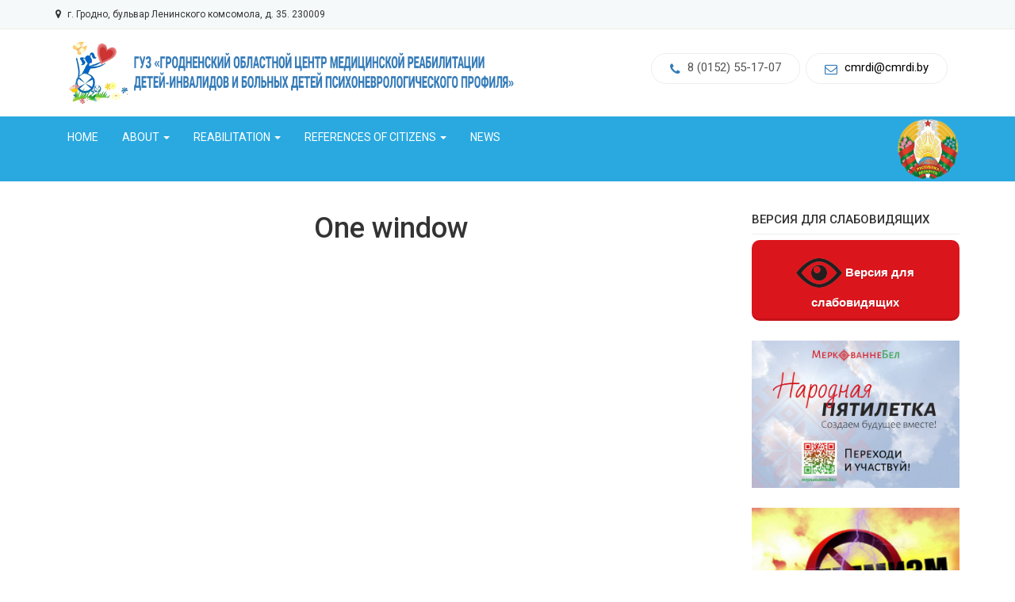

--- FILE ---
content_type: text/html; charset=UTF-8
request_url: https://cmrdi.by/en/one-window/
body_size: 7119
content:
<!DOCTYPE html>
<html lang="en-GB">
<head>
<meta charset="UTF-8">
<meta name="viewport" content="width=device-width, initial-scale=1">
<link rel="profile" href="http://gmpg.org/xfn/11">
<link rel="pingback" href="https://cmrdi.by/xmlrpc.php">

<link rel="stylesheet" href="https://cmrdi.by/wp-content/themes/centr/assets/css/bootstrap.min.css">
<link rel="stylesheet" href="https://cmrdi.by/wp-content/themes/centr/assets/css/font-awesome/css/font-awesome.min.css">
<link href='https://fonts.googleapis.com/css?family=Roboto:400,500,400italic,500italic,700,700italic,900,900italic,300italic,300' rel='stylesheet' type='text/css'>


<title>One window &#8211; ГУЗ «Гродненский областной центр медицинской реабилитации детей-инвалидов и больных детей психоневрологического профиля»</title>
<link rel="alternate" type="application/rss+xml" title="ГУЗ «Гродненский областной центр медицинской реабилитации детей-инвалидов и больных детей психоневрологического профиля» &raquo; Feed" href="https://cmrdi.by/en/feed/" />
<link rel="alternate" type="application/rss+xml" title="ГУЗ «Гродненский областной центр медицинской реабилитации детей-инвалидов и больных детей психоневрологического профиля» &raquo; Comments Feed" href="https://cmrdi.by/en/comments/feed/" />
		<script type="text/javascript">
			window._wpemojiSettings = {"baseUrl":"https:\/\/s.w.org\/images\/core\/emoji\/72x72\/","ext":".png","source":{"concatemoji":"https:\/\/cmrdi.by\/wp-includes\/js\/wp-emoji-release.min.js?ver=4.5.32"}};
			!function(e,o,t){var a,n,r;function i(e){var t=o.createElement("script");t.src=e,t.type="text/javascript",o.getElementsByTagName("head")[0].appendChild(t)}for(r=Array("simple","flag","unicode8","diversity"),t.supports={everything:!0,everythingExceptFlag:!0},n=0;n<r.length;n++)t.supports[r[n]]=function(e){var t,a,n=o.createElement("canvas"),r=n.getContext&&n.getContext("2d"),i=String.fromCharCode;if(!r||!r.fillText)return!1;switch(r.textBaseline="top",r.font="600 32px Arial",e){case"flag":return r.fillText(i(55356,56806,55356,56826),0,0),3e3<n.toDataURL().length;case"diversity":return r.fillText(i(55356,57221),0,0),a=(t=r.getImageData(16,16,1,1).data)[0]+","+t[1]+","+t[2]+","+t[3],r.fillText(i(55356,57221,55356,57343),0,0),a!=(t=r.getImageData(16,16,1,1).data)[0]+","+t[1]+","+t[2]+","+t[3];case"simple":return r.fillText(i(55357,56835),0,0),0!==r.getImageData(16,16,1,1).data[0];case"unicode8":return r.fillText(i(55356,57135),0,0),0!==r.getImageData(16,16,1,1).data[0]}return!1}(r[n]),t.supports.everything=t.supports.everything&&t.supports[r[n]],"flag"!==r[n]&&(t.supports.everythingExceptFlag=t.supports.everythingExceptFlag&&t.supports[r[n]]);t.supports.everythingExceptFlag=t.supports.everythingExceptFlag&&!t.supports.flag,t.DOMReady=!1,t.readyCallback=function(){t.DOMReady=!0},t.supports.everything||(a=function(){t.readyCallback()},o.addEventListener?(o.addEventListener("DOMContentLoaded",a,!1),e.addEventListener("load",a,!1)):(e.attachEvent("onload",a),o.attachEvent("onreadystatechange",function(){"complete"===o.readyState&&t.readyCallback()})),(a=t.source||{}).concatemoji?i(a.concatemoji):a.wpemoji&&a.twemoji&&(i(a.twemoji),i(a.wpemoji)))}(window,document,window._wpemojiSettings);
		</script>
		<style type="text/css">
img.wp-smiley,
img.emoji {
	display: inline !important;
	border: none !important;
	box-shadow: none !important;
	height: 1em !important;
	width: 1em !important;
	margin: 0 .07em !important;
	vertical-align: -0.1em !important;
	background: none !important;
	padding: 0 !important;
}
</style>
<link rel='stylesheet' id='contact-form-7-css'  href='https://cmrdi.by/wp-content/plugins/contact-form-7/includes/css/styles.css?ver=4.5.1' type='text/css' media='all' />
<link rel='stylesheet' id='vi-style-css'  href='https://cmrdi.by/wp-content/plugins/for-the-visually-impaired/css/styles.css?ver=4.5.32' type='text/css' media='all' />
<style id='vi-style-inline-css' type='text/css'>

		.vi-on-img-button{
  background: url(https://cmrdi.by/wp-content/plugins/for-the-visually-impaired/img/icon_58.png) 100% 100% no-repeat;
  background-size: contain;
    display: inline-block;
    vertical-align: middle;
    height: 58px;
    width: 58px;
    text-decoration: none;
    outline: 0;
		}
#bt_widget-vi-on a {
	text-align: center;
	cursor: pointer;
	background: #DB151C;
	box-shadow: 0 -3px 0 rgba(0, 0, 0, 0.1) inset;
	border: 0 none;
	border-radius: 6px;
	overflow: hidden;
    font-size: 15px;
    padding: 13px 18px 16px;
	text-decoration: none;
	display: inline-block;
	font-family: arial;
    font-weight: 700;
	line-height: 100%;
	text-shadow: 1px 1px 0 rgba(0, 0, 0, 0.12);
	margin-top: -3px;
    color: #ffffff;
    border-radius: 10px;
    vertical-align:middle;

}


#bt_widget-vi-on a:hover {
	-o-box-shadow: 0 -1px 0 rgba(0, 0, 0, 0.14) inset;
	-moz-box-shadow: 0 -1px 0 rgba(0, 0, 0, 0.14) inset;
	-webkit-box-shadow: 0 -1px 0 rgba(0, 0, 0, 0.14) inset;
	box-shadow: 0 -1px 0 rgba(0, 0, 0, 0.14) inset;
	text-decoration: underline;	
}

#bt_widget-vi-on .vi_widget_img {
    vertical-align:middle;
}
#bt_widget-vi-on  {
	    position: relative;
    top: 0;
    left: 0;
    color: #000000;
    font-size: 18px;
    letter-spacing: 0;
    text-align: center;
}
.vi-close{
	vertical-align: middle;
	text-align: center;
	display: flex;
	justify-content: center;
	align-items: center;
	font-size: 16px;
	text-decoration: none;
	font-weight: bold;
	vertical-align: middle;
	word-break: break-all;
    word-wrap: break-word;

}
.bt_widget-vi{
	vertical-align: middle;
	text-align: center;
	
}
		
		
</style>
<link rel='stylesheet' id='page_navi_slider_style-css'  href='https://cmrdi.by/wp-content/plugins/page-navi-slider/style/page-navi-slider.css?ver=4.5.32' type='text/css' media='all' />
<link rel='stylesheet' id='centr-style-css'  href='https://cmrdi.by/wp-content/themes/centr/style.css?ver=4.5.32' type='text/css' media='all' />
<link rel='stylesheet' id='tablepress-default-css'  href='https://cmrdi.by/wp-content/plugins/tablepress/css/default.min.css?ver=1.7' type='text/css' media='all' />
<link rel='stylesheet' id='bxslider-styles-css'  href='https://cmrdi.by/wp-content/plugins/bxslider-wp/bxslider/jquery.bxslider.css?ver=2.0.0' type='text/css' media='all' />
<script type='text/javascript' src='https://cmrdi.by/wp-includes/js/jquery/jquery.js?ver=1.12.4'></script>
<script type='text/javascript' src='https://cmrdi.by/wp-includes/js/jquery/jquery-migrate.min.js?ver=1.4.1'></script>
<script type='text/javascript' src='https://cmrdi.by/wp-content/plugins/for-the-visually-impaired/js/js.cookie.js?ver=2.1.0'></script>
<script type='text/javascript'>
/* <![CDATA[ */
var js_vi_script = {"txt_size":"26","sxema":"1","image":"1","font":"1","kerning":"0","line":"2","allbackgrnd":"1","reload_page":"1","auto_p_on":"0","scrool_panel":"","btxt":"\u0412\u0435\u0440\u0441\u0438\u044f \u0434\u043b\u044f \u0441\u043b\u0430\u0431\u043e\u0432\u0438\u0434\u044f\u0449\u0438\u0445","btxt2":"\u041e\u0431\u044b\u0447\u043d\u044b\u0439 \u0440\u0435\u0436\u0438\u043c","btxtcolor":"#ffffff","bcolor":"#DB151C","img_close2":"<img src=\"https:\/\/cmrdi.by\/wp-content\/plugins\/for-the-visually-impaired\/img\/icon_58x.png\" class=\"vi_widget_img\">","razmer_images":"0","fs_title1":"Small font size","fs_title2":"Decrease font size","fs_title3":"Normal font size","fs_title4":"Larger font size","fs_title5":"Large font size","sxem_title":"C","sxem_title1":"Color Scheme : Black and white","sxem_title2":"Color scheme : White on black","sxem_title3":"Color Scheme : Dark blue on light blue","sxem_title4":"Color scheme : Brown on beige","sxem_title5":"Color scheme : Green on dark brown","img_title_on":"Enable images","img_title_gs":"Black and white images","img_title_off":"Disable images","setting_title":"Settings","close_title":"Return to normal","settings_title":"Font Settings","setfont_title":"Select a font","setsplet":"Spacing between letters","setspline":"Line Spacing","standart":"Standard","average":"Average","big":"Big","sel_sxem":"Selecting a color scheme","closepanel":"Close panel","defsetpanel":"Default settings","noimgdescr":"no description to the image","picture":"Picture"};
/* ]]> */
</script>
<script type='text/javascript' src='https://cmrdi.by/wp-content/plugins/for-the-visually-impaired/js/js.for.the.visually.impaired.js?ver=0.53'></script>
<script type='text/javascript' src='https://cmrdi.by/wp-includes/js/jquery/ui/core.min.js?ver=1.11.4'></script>
<script type='text/javascript' src='https://cmrdi.by/wp-includes/js/jquery/ui/widget.min.js?ver=1.11.4'></script>
<script type='text/javascript' src='https://cmrdi.by/wp-includes/js/jquery/ui/mouse.min.js?ver=1.11.4'></script>
<script type='text/javascript' src='https://cmrdi.by/wp-includes/js/jquery/ui/slider.min.js?ver=1.11.4'></script>
<script type='text/javascript' src='https://cmrdi.by/wp-content/plugins/page-navi-slider/js/page-navi-slider.min.js?ver=1'></script>
<script type='text/javascript' src='https://cmrdi.by/wp-content/plugins/page-navi-slider/js/jquery.ui.touch-punch.min.js?ver=1'></script>
<script type='text/javascript' src='https://cmrdi.by/wp-content/plugins/bxslider-wp/bxslider/jquery.bxslider.min.js?ver=2.0.0'></script>
<script type='text/javascript' src='https://cmrdi.by/wp-content/plugins/bxslider-wp/js/initialize.js?ver=2.0.0'></script>
<link rel='https://api.w.org/' href='https://cmrdi.by/wp-json/' />
<link rel="EditURI" type="application/rsd+xml" title="RSD" href="https://cmrdi.by/xmlrpc.php?rsd" />
<link rel="wlwmanifest" type="application/wlwmanifest+xml" href="https://cmrdi.by/wp-includes/wlwmanifest.xml" /> 
<meta name="generator" content="WordPress 4.5.32" />
<link rel="canonical" href="https://cmrdi.by/en/one-window/" />
<link rel='shortlink' href='https://cmrdi.by/?p=151' />
<link rel="alternate" type="application/json+oembed" href="https://cmrdi.by/wp-json/oembed/1.0/embed?url=https%3A%2F%2Fcmrdi.by%2Fen%2Fone-window%2F" />
<link rel="alternate" type="text/xml+oembed" href="https://cmrdi.by/wp-json/oembed/1.0/embed?url=https%3A%2F%2Fcmrdi.by%2Fen%2Fone-window%2F&#038;format=xml" />
<link rel="alternate" href="https://cmrdi.by/odno-okno/" hreflang="ru" />
<link rel="alternate" href="https://cmrdi.by/en/one-window/" hreflang="en" />
<link rel="icon" href="https://cmrdi.by/wp-content/uploads/2016/05/cropped-logo-32x32.png" sizes="32x32" />
<link rel="icon" href="https://cmrdi.by/wp-content/uploads/2016/05/cropped-logo-192x192.png" sizes="192x192" />
<link rel="apple-touch-icon-precomposed" href="https://cmrdi.by/wp-content/uploads/2016/05/cropped-logo-180x180.png" />
<meta name="msapplication-TileImage" content="https://cmrdi.by/wp-content/uploads/2016/05/cropped-logo-270x270.png" />

<!--[if IE]>
	<script src="http://html5shiv.googlecode.com/svn/trunk/html5.js"></script>
<![endif]-->
</head>

<body class="page page-id-151 page-template-default group-blog">
<div id="page" class="site">
<div id="top-bar">
    <div class="container">
       <div class="row">
        <div class="col-md-6">
            <div class="locate">
                <i class="fa fa-map-marker" aria-hidden="true"></i>
                <span>г. Гродно, бульвар Ленинского комсомола, д. 35. 230009</span>
            </div>
        </div>

<style type="text/css">
<!--

.prisna-gwt-align-left {
	text-align: left !important;
}
.prisna-gwt-align-right {
	text-align: right !important;
}



body {
	top: 0 !important;
}
.goog-te-banner-frame {
	display: none !important;
	visibility: hidden !important;
}

.goog-tooltip,
.goog-tooltip:hover {
	display: none !important;
}
.goog-text-highlight {
	background-color: transparent !important;
	border: none !important;
	box-shadow: none !important;
}

-->
</style>



<div id="google_translate_element" class="prisna-gwt-align-right"></div>
<script type="text/javascript">
/*<![CDATA[*/
function initializeGoogleTranslateElement() {
	new google.translate.TranslateElement({
		pageLanguage: "ru",
		layout: google.translate.TranslateElement.InlineLayout.SIMPLE,
		includedLanguages: "be,en,fr,de,lv,lt,pl,ru"
	}, "google_translate_element");
}
/*]]>*/
</script>
<script type="text/javascript" src="//translate.google.com/translate_a/element.js?cb=initializeGoogleTranslateElement"></script>        <div class="col-md-6">
               



        </div>
    </div>
    </div>
</div>
<header id="header" role="banner">
    <div class="container">
        <div class="col-md-7">
             <div class="logo">
                <a class="navbar-brand" href="https://cmrdi.by"><img src="https://cmrdi.by/wp-content/themes/centr/assets/img/logo.png" alt=""></a>
             </div>
        </div>
        <div class="col-md-5">
            <div class="header-block">
                <span class="header-label">
                    <i class="fa fa-phone" aria-hidden="true"></i>
                    <span>8 (0152) 55-17-07</span>
                </span>
                <span class="header-label">
                    <i class="fa fa-envelope-o" aria-hidden="true"></i>
                    <a href="mailto:cmrdi@cmrdi.by"><span>cmrdi@cmrdi.by</span></a>
                </span>
            </div>
        </div>
    </div>   
        
</header>
<nav class="navbar navbar-default" role="navigation"> 
<!-- Brand and toggle get grouped for better mobile display --> 
     <div class="container">
      <div class="navbar-header"> 
        <button type="button" class="navbar-toggle" data-toggle="collapse" data-target="#myNavbar"> 
          <span class="sr-only">Toggle navigation</span> 
          <span class="icon-bar"></span> 
          <span class="icon-bar"></span> 
          <span class="icon-bar"></span> 
        </button> 
      </div> 
        <div id="myNavbar" class="navbar-collapse collapse"><ul id="menu-glavnoe-menyu-en" class="nav navbar-nav "><li id="menu-item-54" class="menu-item menu-item-type-post_type menu-item-object-page menu-item-54"><a title="Home" href="https://cmrdi.by/en/home/">Home</a></li>
<li id="menu-item-52" class="dropdown menu-item menu-item-type-post_type menu-item-object-page menu-item-has-children menu-item-52 dropdown"><a title="About" href="#" data-toggle="dropdown" class="dropdown-toggle" aria-haspopup="true">About <span class="caret"></span></a>
<ul role="menu" class=" dropdown-menu">
	<li id="menu-item-56" class="menu-item menu-item-type-post_type menu-item-object-page menu-item-56"><a title="Mode of operation" href="https://cmrdi.by/en/mode-of-operation/">Mode of operation</a></li>
	<li id="menu-item-53" class="menu-item menu-item-type-post_type menu-item-object-page menu-item-53"><a title="Contact" href="https://cmrdi.by/en/contact/">Contact</a></li>
	<li id="menu-item-57" class="menu-item menu-item-type-post_type menu-item-object-page menu-item-57"><a title="Structure of the Center" href="https://cmrdi.by/en/structure-of-the-center/">Structure of the Center</a></li>
	<li id="menu-item-58" class="menu-item menu-item-type-post_type menu-item-object-page menu-item-58"><a title="Trade union" href="https://cmrdi.by/en/trade-union/">Trade union</a></li>
	<li id="menu-item-55" class="menu-item menu-item-type-post_type menu-item-object-page menu-item-55"><a title="Jobs" href="https://cmrdi.by/en/jobs/">Jobs</a></li>
</ul>
</li>
<li id="menu-item-86" class="menu-item menu-item-type-post_type menu-item-object-page menu-item-has-children menu-item-86 dropdown"><a title="Reabilitation" href="#" data-toggle="dropdown" class="dropdown-toggle" aria-haspopup="true">Reabilitation <span class="caret"></span></a>
<ul role="menu" class=" dropdown-menu">
	<li id="menu-item-214" class="menu-item menu-item-type-post_type menu-item-object-page menu-item-214"><a title="Types of rehabilitation" href="https://cmrdi.by/en/types-of-rehabilitation/">Types of rehabilitation</a></li>
	<li id="menu-item-211" class="menu-item menu-item-type-post_type menu-item-object-page menu-item-211"><a title="Admission for rehabilitation" href="https://cmrdi.by/en/admission-for-rehabilitation/">Admission for rehabilitation</a></li>
	<li id="menu-item-213" class="menu-item menu-item-type-post_type menu-item-object-page menu-item-213"><a title="Indications and contraindications for rehabilitation" href="https://cmrdi.by/en/indications-and-contraindications-for-rehabilitation/">Indications and contraindications for rehabilitation</a></li>
	<li id="menu-item-212" class="menu-item menu-item-type-post_type menu-item-object-page menu-item-212"><a title="Documentation required for admission to rehabilitation" href="https://cmrdi.by/en/documentation-required-for-admission-to-rehabilitation/">Documentation required for admission to rehabilitation</a></li>
</ul>
</li>
<li id="menu-item-84" class="menu-item menu-item-type-post_type menu-item-object-page current-menu-ancestor current-menu-parent current_page_parent current_page_ancestor menu-item-has-children menu-item-84 dropdown"><a title="References of citizens" href="#" data-toggle="dropdown" class="dropdown-toggle" aria-haspopup="true">References of citizens <span class="caret"></span></a>
<ul role="menu" class=" dropdown-menu">
	<li id="menu-item-178" class="menu-item menu-item-type-post_type menu-item-object-page menu-item-178"><a title="E-applications" href="https://cmrdi.by/en/e-applications/">E-applications</a></li>
	<li id="menu-item-176" class="menu-item menu-item-type-post_type menu-item-object-page menu-item-176"><a title="&quot;Hot&quot; phone lines, charts reception" href="https://cmrdi.by/en/hot-phone-lines-charts-reception/">&#8220;Hot&#8221; phone lines, charts reception</a></li>
	<li id="menu-item-177" class="menu-item menu-item-type-post_type menu-item-object-page current-menu-item page_item page-item-151 current_page_item menu-item-177 active"><a title="One window" href="https://cmrdi.by/en/one-window/">One window</a></li>
</ul>
</li>
<li id="menu-item-83" class="menu-item menu-item-type-post_type menu-item-object-page menu-item-83"><a title="News" href="https://cmrdi.by/en/news/">News</a></li>
</ul></div>        <img src="http://cmrdi.by/wp-content/uploads/2021/02/gerb-2021-3.png" width="79" height="78" style="float:right;">
        </div>
        
</nav> 


<main id="main" class="site-page" role="main">
    <div class="container">
        <div class="row">
                <div class="col-md-9">
            <div class="content">
                
<article id="post-151" class="post-151 page type-page status-publish hentry">
	<header class="entry-header">
		<h1 class="page-title">One window</h1>	</header><!-- .entry-header -->

	<div class="entry-content">
			</div><!-- .entry-content -->

	<footer class="entry-footer">
			</footer><!-- .entry-footer -->
</article><!-- #post-## -->
	                                                                               
            </div>
        </div>
        <div class="col-md-3">
            

<aside id="secondary" class="widget-area" role="complementary">

	<section id="wp_vi_plugin-3" class="widget widget_wp_vi_plugin"><h3 class="widget-title">Версия для слабовидящих</h3><div id="bt_widget-vi-on" class="bt_widget-vi"><a itemprop="Copy" href="#" class="bt_widget-vi-on"><span class="vi-on-img-button"></span> Версия для слабовидящих</a></div></section><section id="banner-38" class="widget shailan_banner_widget">			
						<!-- Image Banner Widget by shailan v1.4.3 on WP4.5.32-->
			<a href="https://меркаванне.бел/portal/index.php" target="_self" ><img src="http://cmrdi.by/wp-content/uploads/2025/11/5-tiletka.jpg" alt="" title="" class="banner-image" width="100%" /></a>			<!-- /Image Banner Widget -->
			</section><section id="banner-32" class="widget shailan_banner_widget">			
						<!-- Image Banner Widget by shailan v1.4.3 on WP4.5.32-->
			<a href="https://grodno-region.by/ru/exstremizm-ru" target="_self" ><img src="http://cmrdi.by/wp-content/uploads/2024/01/exstremizm.jpg" alt="" title="" class="banner-image" width="100%" /></a>			<!-- /Image Banner Widget -->
			</section><section id="banner-24" class="widget shailan_banner_widget">			
						<!-- Image Banner Widget by shailan v1.4.3 on WP4.5.32-->
			<a href="https://cmrdi.by/wp-content/uploads/2025/01/chatbot_MZ.jpg" target="_self" ><img src="http://cmrdi.by/wp-content/uploads/2025/01/chatbot_MZ.jpg" alt="" title="" class="banner-image" width="100%" /></a>			<!-- /Image Banner Widget -->
			</section><section id="banner-4" class="widget shailan_banner_widget">			
						<!-- Image Banner Widget by shailan v1.4.3 on WP4.5.32-->
			<a href="https://www.president.gov.by" target="_blank" ><img src="http://cmrdi.by/wp-content/uploads/2016/05/banner1.jpg" alt="" title="" class="banner-image" width="100%" /></a>			<!-- /Image Banner Widget -->
			</section><section id="banner-3" class="widget shailan_banner_widget">			
						<!-- Image Banner Widget by shailan v1.4.3 on WP4.5.32-->
			<a href="https://region.grodno.by/ru" target="_blank" ><img src="http://cmrdi.by/wp-content/uploads/2016/05/banner2.jpg" alt="" title="" class="banner-image" width="100%" /></a>			<!-- /Image Banner Widget -->
			</section><section id="banner-2" class="widget shailan_banner_widget">			
						<!-- Image Banner Widget by shailan v1.4.3 on WP4.5.32-->
			<a href="http://minzdrav.gov.by" target="_blank" ><img src="http://cmrdi.by/wp-content/uploads/2016/05/banner5.jpg" alt="" title="" class="banner-image" width="100%" /></a>			<!-- /Image Banner Widget -->
			</section><section id="banner-17" class="widget shailan_banner_widget">			
						<!-- Image Banner Widget by shailan v1.4.3 on WP4.5.32-->
			<a href="https://grodnouzo.gov.by/" target="_blank" ><img src="http://cmrdi.by/wp-content/uploads/2019/06/guzo.jpg" alt="" title="" class="banner-image" width="100%" /></a>			<!-- /Image Banner Widget -->
			</section><section id="banner-15" class="widget shailan_banner_widget">			
						<!-- Image Banner Widget by shailan v1.4.3 on WP4.5.32-->
			<a href="http://xn----7sbgfh2alwzdhpc0c.xn--90ais/RatingPortal" target="_blank" ><img src="http://cmrdi.by/wp-content/uploads/2022/02/Prilozhenie-3-Banner-PRO-russk.png" alt="" title="" class="banner-image" width="100%" /></a>			<!-- /Image Banner Widget -->
			</section><section id="banner-16" class="widget shailan_banner_widget">			
						<!-- Image Banner Widget by shailan v1.4.3 on WP4.5.32-->
			<a href="https://medportal.grodnouzo.gov.by/" target="_blank" ><img src="http://cmrdi.by/wp-content/uploads/2024/07/banner-zdorovyj.png" alt="" title="" class="banner-image" width="100%" /></a>			<!-- /Image Banner Widget -->
			</section><section id="banner-33" class="widget shailan_banner_widget">			
						<!-- Image Banner Widget by shailan v1.4.3 on WP4.5.32-->
			<a href="https://xn--d1acdremb9i.xn--90ais/" target="_self" ><img src="http://cmrdi.by/wp-content/uploads/2024/07/banner-molodezh.png" alt="" title="" class="banner-image" width="100%" /></a>			<!-- /Image Banner Widget -->
			</section><section id="banner-26" class="widget shailan_banner_widget">			
						<!-- Image Banner Widget by shailan v1.4.3 on WP4.5.32-->
			<a href="https://pomogut.by/" target="_self" ><img src="https://pomogut.by/static/MainPage/images/header/logo-pomogut.svg" alt="" title="" class="banner-image" width="100%" /></a>			<!-- /Image Banner Widget -->
			</section><section id="banner-5" class="widget shailan_banner_widget">			
						<!-- Image Banner Widget by shailan v1.4.3 on WP4.5.32-->
			<a href="http://pravo.by" target="_blank" ><img src="http://cmrdi.by/wp-content/uploads/2016/05/pravo.gif" alt="" title="" class="banner-image" width="100%" /></a>			<!-- /Image Banner Widget -->
			</section><section id="banner-10" class="widget shailan_banner_widget">			
						<!-- Image Banner Widget by shailan v1.4.3 on WP4.5.32-->
			<a href="http://24health.by/" target="_self" ><img src="http://cmrdi.by/wp-content/uploads/2017/05/baner-1.jpg" alt="" title="" class="banner-image" width="100%" /></a>			<!-- /Image Banner Widget -->
			</section><section id="banner-9" class="widget shailan_banner_widget">			
						<!-- Image Banner Widget by shailan v1.4.3 on WP4.5.32-->
			<a href="https://www.eservice.by/" target="_self" ><img src="http://cmrdi.by/wp-content/uploads/2021/02/tsentr-reabilitatsii1.jpg" alt="" title="" class="banner-image" width="100%" /></a>			<!-- /Image Banner Widget -->
			</section><section id="banner-18" class="widget shailan_banner_widget">			
						<!-- Image Banner Widget by shailan v1.4.3 on WP4.5.32-->
			<a href=" http://cmrdi.by/o-tsentre/gumanitarnoe-sotrudnichestvo/" target="_blank" ><img src="http://cmrdi.by/wp-content/uploads/2020/02/gs.jpg" alt="" title="" class="banner-image" width="100%" /></a>			<!-- /Image Banner Widget -->
			</section><section id="banner-20" class="widget shailan_banner_widget">			
						<!-- Image Banner Widget by shailan v1.4.3 on WP4.5.32-->
			<a href="https://etalonline.by/egr-status/" target="_self" ><img src="http://cmrdi.by/wp-content/uploads/2021/02/etalon.jpeg" alt="" title="" class="banner-image" width="100%" /></a>			<!-- /Image Banner Widget -->
			</section><section id="banner-36" class="widget shailan_banner_widget">			
						<!-- Image Banner Widget by shailan v1.4.3 on WP4.5.32-->
			<a href="https://drive.google.com/file/d/1qo-eQRadC5jLtEDyf_er8KR3wH9RqO1I/view" target="_self" ><img src="http://cmrdi.by/wp-content/uploads/2026/01/101-1.png" alt="" title="" class="banner-image" width="100%" /></a>			<!-- /Image Banner Widget -->
			</section><section id="banner-40" class="widget shailan_banner_widget">			
						<!-- Image Banner Widget by shailan v1.4.3 on WP4.5.32-->
			<a href="https://t.me/trkgrodno/24612 " target="_self" ><img src="http://cmrdi.by/wp-content/uploads/2026/01/1-2.png" alt="" title="" class="banner-image" width="100%" /></a>			<!-- /Image Banner Widget -->
			</section><section id="banner-41" class="widget shailan_banner_widget">			
						<!-- Image Banner Widget by shailan v1.4.3 on WP4.5.32-->
			<a href="https://t.me/minzdrav_gov_by/22806" target="_self" ><img src="http://cmrdi.by/wp-content/uploads/2026/01/2-1.png" alt="" title="" class="banner-image" width="100%" /></a>			<!-- /Image Banner Widget -->
			</section></aside><!-- #зкшьфкн -->        </div>
        </div>
        
    </div>
</main><!-- #main -->
	
	<footer id="footer" class="site-footer" role="contentinfo">
		<div class="container">
		    <div class="col-md-4">
		        <p class="footer-left">Государственное учреждение здравоохранения <br> «Гродненский областной центр медицинской реабилитации 
детей-инвалидов и больных детей психоневрологического профиля»
<br>
 <br>
© cmrdi.by, 2025 г. - Все права сохранены</p>
		    </div>
		    <div class="col-md-4">
		        <div class="count">
<!--LiveInternet counter--><script type="text/javascript"><!--
document.write("<a href='//www.liveinternet.ru/click' "+
"target=_blank><img src='//counter.yadro.ru/hit?t27.6;r"+
escape(document.referrer)+((typeof(screen)=="undefined")?"":
";s"+screen.width+"*"+screen.height+"*"+(screen.colorDepth?
screen.colorDepth:screen.pixelDepth))+";u"+escape(document.URL)+
";"+Math.random()+
"' alt='' title='LiveInternet: показано количество просмотров и"+
" посетителей' "+
"border='0' width='88' height='120'><\/a>")
//--></script><!--/LiveInternet-->

		        </div>
		    </div>
		    <div class="col-md-4">
		        <p class="footer-right">Республика Беларусь, г. Гродно, 230009
бульвар Ленинского комсомола, 35</p>
		        <p><span class="fa fa-phone"></span> 8 (0152) 55-17-07</p>
		        <p><span class="fa fa-envelope-o"></span>cmrdi@cmrdi.by</p>
		    </div>
		</div>
	</footer>
</div>

<script type='text/javascript' src='https://cmrdi.by/wp-content/plugins/contact-form-7/includes/js/jquery.form.min.js?ver=3.51.0-2014.06.20'></script>
<script type='text/javascript'>
/* <![CDATA[ */
var _wpcf7 = {"loaderUrl":"https:\/\/cmrdi.by\/wp-content\/plugins\/contact-form-7\/images\/ajax-loader.gif","recaptcha":{"messages":{"empty":"Please verify that you are not a robot."}},"sending":"Sending ..."};
/* ]]> */
</script>
<script type='text/javascript' src='https://cmrdi.by/wp-content/plugins/contact-form-7/includes/js/scripts.js?ver=4.5.1'></script>
<script type='text/javascript' src='https://cmrdi.by/wp-content/themes/centr/js/navigation.js?ver=20151215'></script>
<script type='text/javascript' src='https://cmrdi.by/wp-content/themes/centr/js/skip-link-focus-fix.js?ver=20151215'></script>
<script type='text/javascript' src='https://cmrdi.by/wp-includes/js/wp-embed.min.js?ver=4.5.32'></script>

<script src= "https://maxcdn.bootstrapcdn.com/bootstrap/3.3.6/js/bootstrap.min.js"  integrity= "sha384-0mSbJDEHialfmuBBQP6A4Qrprq5OVfW37PRR3j5ELqxss1yVqOtnepnHVP9aJ7xS"  crossorigin= "anonymous" ></script>
</body>
</html>


--- FILE ---
content_type: text/css
request_url: https://cmrdi.by/wp-content/themes/centr/style.css?ver=4.5.32
body_size: 7167
content:
/*
Theme Name: centr
Theme URI: http://wpsolution.ru
Author: Nikolai Zhihovich
Author URI: http://wpsolution.ru
Description: Описание
Version: 1.0.0
Text Domain: centr
*/
* {
    -webkit-box-sizing: border-box;
    -moz-box-sizing: border-box;
    box-sizing: border-box;
}
.h1, .h2, .h3, h1, h2, h3 {
margin-top: 0;
}
p {
    text-indent: 10px; /* Отступ первой строки в пикселах */
   }

.alignleft {
	display: inline;
	float: left;
	margin-right: 1.5em;
}
.navbar-collapse.collapse {
display:inline-block!important;
}

.alignright {
	display: inline;
	float: right;
	margin-left: 1.5em;
}

.aligncenter {
	clear: both;
	display: block;
	margin-left: auto;
	margin-right: auto;
}
img {
    max-width:100%;
    height:auto;
}

body {
    font-family: 'roboto';
    font-size: 16px;
}
main {
    margin-top: 40px;
}
a {
    color: #444;
    text-decoration: none;
}
a:hover {
    color: #000;
}
td, th {
    padding: 5px 10px;
    border: 1px solid #ccc;
}
.home-title {
    margin-top: 0;
    margin-bottom: 30px;
    text-align: center;
    text-transform: uppercase;
    font-size: 28px;
}
#top-bar {
    background-color: #f5f9fa;
    padding-top: 10px;
    padding-bottom: 9px;
    border-bottom: 1px solid #ecece4;
    font-size: 12px;
}
.menu {
    list-style: none;
    margin-bottom: 0;
}
.menu li {
    float: right;
    margin-right: 15px;
}

    
.logo img {
    width: auto;
    height: 80px;
    margin-top: 15px;
    margin-bottom: 15px;
    max-width: 100%;
}
.locate i {
    margin-right: 5px;
}

#header {
    position: relative;
    height: 110px;
}    

.header-inner {
    display: block;
}
.navbar-brand {
    padding: 0;
}

.header-block {
    padding-top: 30px;
    padding-bottom: 33px;
    text-align: right;
}

.header-label {
    display: inline-block;
    margin-left: 3px;
    padding: 10px 23px;
    font-size: 12px;
    line-height: 14.4px;
    color: #535353;
    vertical-align: middle;
    border: 1px solid #eee;
    border-radius: 25px;
}
.header-label i {
    color: #337ab7;
    position: relative;
    padding-right: 6px;
    font-size: 16px;
    vertical-align: middle;
}
.header-label span {
    font-size: 15px;
}

.header-label a{
    color: #000;
}
.navbar {
    margin-bottom: 0;
}
.navbar-default { 
	background-color: #2aa9e0;
	border-color: #2aa9e0;
    border-radius: 0;
}

.navbar-default ul li {
    text-transform: uppercase;
    font-size: 14px;
}
.navbar-default .navbar-text {
	color: #ffffff;
}
.navbar-default .navbar-nav > li > a {
	color: #ffffff;
}
.navbar-default .navbar-nav > li > a:hover, .navbar-default .navbar-nav > li > a:focus {
color: #ffffff;
}
.navbar-default .navbar-nav > li > .dropdown-menu {
background-color: #2aa9e0;
}
.navbar-default .navbar-nav > li > .dropdown-menu > li > a {
color: #ffffff;
}
.navbar-default .navbar-nav > li > .dropdown-menu > li > a:hover,
.navbar-default .navbar-nav > li > .dropdown-menu > li > a:focus {
color: #ffffff;
background-color: #2296c9;
}
.navbar-default .navbar-nav > li > .dropdown-menu > li > .divider {
background-color: #2aa9e0;
}
.navbar-default .navbar-nav > .active > a, .navbar-default .navbar-nav > .active > a:hover, .navbar-default .navbar-nav > .active > a:focus {
color: #ffffff;
background-color: #2296c9;
}
.navbar-default .navbar-nav > .open > a, .navbar-default .navbar-nav > .open > a:hover, .navbar-default .navbar-nav > .open > a:focus {
color: #ffffff;
background-color: #2296c9;
}
.navbar-default .navbar-toggle {
border-color: #2aa9e0;
}
.navbar-default .navbar-toggle:hover, .navbar-default .navbar-toggle:focus {
background-color: #2296c9;
}
.navbar-default .navbar-toggle .icon-bar {
background-color: #ffffff;
}
.navbar-default .navbar-collapse,
.navbar-default .navbar-form {
border-color: #ffffff;
}
.navbar-default .navbar-link {
color: #ffffff;
}
.navbar-default .navbar-link:hover {
color: #ffffff;
}
.navbar {
    height:82px;
}
.navbar-collapse {
    padding-left: 0;
    padding-right: 0;
}
.thumd {
    width: 100%;
    margin-bottom: 50px;
    max-height: 263px;
}
.col-sm-4.home-slider {
padding-left: 0;
}
.widget {
    margin-bottom: 25px;
} 
.widget h3 {
    border-bottom: 1px solid #efefef;
    font-size: 15px;
    padding-bottom: 10px;
    text-align: left;
    text-transform: uppercase;
    font-weight: 500;
}
.col-md-2 {
    padding-left: 0;
    padding-right: 0;
}
.widget ul {
    list-style: none;
    padding-left: 0;
    font-size: 14px;
}
.widget ul li {
    padding: 3px 0;
}
.widget ul li a:hover{
    color: #155e7e;
}
.map-title {
    margin-top: 40px;
}
.map-title, .map-desc {
    text-align: center;
    margin-bottom: 25px;
}
#footer {
    margin-top: 30px;
    background-color: #212423;
    padding-top: 50px;
    color: #515654;
    padding-bottom: 30px;
    font-size: 15px;
    color: #fff;
}
.count {
    text-align: center;
}
span.fa {
    margin-right: 5px;
}
.content {
    padding: 0 20px;
}
.item-list {
    border-bottom: 1px solid #f2f2f2;
    padding: 20px 25px;
    clear: both;
}
.item-list .post-box-title {
    margin-top: 0;
    margin-bottom: 10px;
    font-size: 20px;
    line-height: 26px;
}
.item-list .entry p.post-meta {
    margin-bottom: 5px;
}
.page-title {
    text-align: center;
    margin-bottom: 30px;
}
p.post-meta {
    color: #888;
    margin: 0 ;
}
.post-thumbnail {
    float: left;
    margin-bottom: 0;
    line-height: 0;
    margin-right: 15px;
    position: relative;
}
.item-list .entry {
    font-size: 12px;
    line-height: 24px;
    word-wrap: break-word;
    padding-bottom: 40px;
}
.item-list .entry p {
margin-bottom: 15px;
}
a.read-more {
    color: #fff !important;
    background-color: #2aa9e0;
    margin-top: 4px;
    padding:8px 12px;
}
a.read-more:hover {
    background-color: #155e7e;
}

@media (max-width: 767px) {
.navbar-default .navbar-nav .open .dropdown-menu > li > a {
color: #ffffff;
}
.navbar-default .navbar-nav .open .dropdown-menu > li > a:hover, .navbar-default .navbar-nav .open .dropdown-menu > li > a:focus {
color: #ffffff;
}
.navbar-default .navbar-nav .open .dropdown-menu > .active > a, .navbar-default .navbar-nav .open .dropdown-menu > .active > a:hover, .navbar-default .navbar-nav .open .dropdown-menu > .active > a:focus {
color: #ffffff;
background-color: #2296c9;
}
}
#tablepress-4 td{
    width: 50%;
}
#tablepress-4.tablepress img {
    max-width: 100%;
    height: auto;
}
#tablepress-4.tablepress td {
    text-align: center;
    vertical-align: middle;
}
#secondary img {
    max-width:300px;
}

.btn {
    margin-bottom: 15px;
}
.input-lg {
    font-size: 12px;
}

.for-in a, .for-rb a {
    text-decoration: underline;
}
.for-in li, .for-rb li {
    margin: 10px 0;
}

.single-thumbnail {
    text-align: center;
    margin: 20px 0 40px;
}

@media (max-width: 991px) {
  .header-label{
    margin-top:20px;
  }
}
@media (max-width: 500px) {
  .header-label:last-child{
    display:none;
  }
}